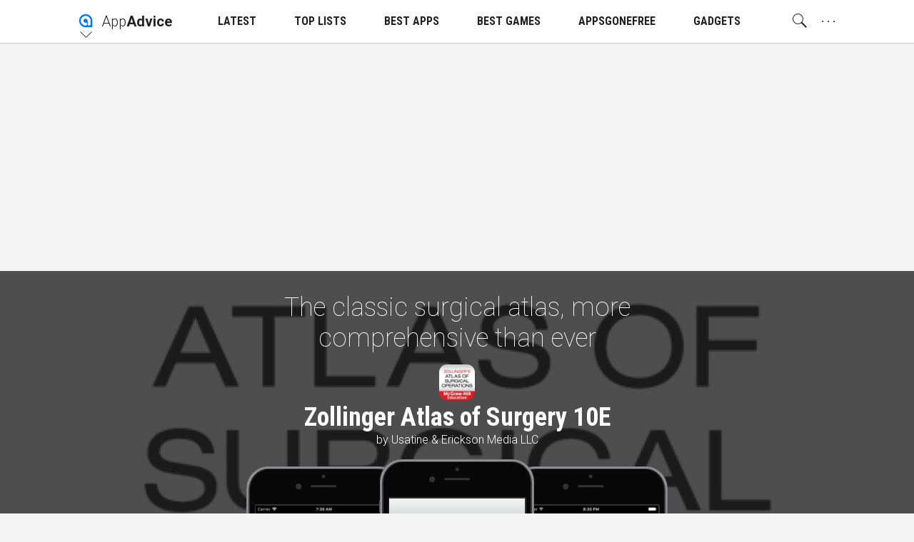

--- FILE ---
content_type: text/html; charset=utf-8
request_url: https://www.google.com/recaptcha/api2/aframe
body_size: 268
content:
<!DOCTYPE HTML><html><head><meta http-equiv="content-type" content="text/html; charset=UTF-8"></head><body><script nonce="TDUK3pkQENs4X76Khl_T6A">/** Anti-fraud and anti-abuse applications only. See google.com/recaptcha */ try{var clients={'sodar':'https://pagead2.googlesyndication.com/pagead/sodar?'};window.addEventListener("message",function(a){try{if(a.source===window.parent){var b=JSON.parse(a.data);var c=clients[b['id']];if(c){var d=document.createElement('img');d.src=c+b['params']+'&rc='+(localStorage.getItem("rc::a")?sessionStorage.getItem("rc::b"):"");window.document.body.appendChild(d);sessionStorage.setItem("rc::e",parseInt(sessionStorage.getItem("rc::e")||0)+1);localStorage.setItem("rc::h",'1768993855410');}}}catch(b){}});window.parent.postMessage("_grecaptcha_ready", "*");}catch(b){}</script></body></html>